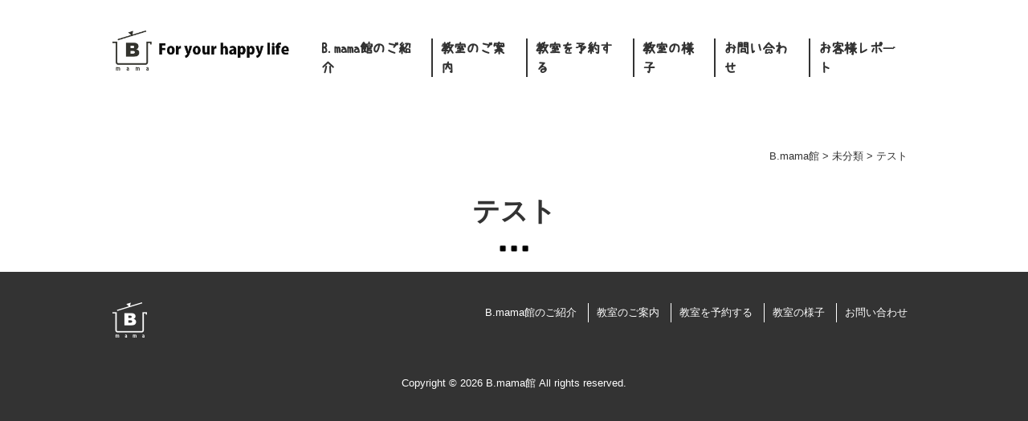

--- FILE ---
content_type: text/html; charset=UTF-8
request_url: https://xn--l8jyc6ar4121bms9a8z0d.com/59
body_size: 7469
content:
<!DOCTYPE html>
<html lang="ja"
	prefix="og: https://ogp.me/ns#" >
<head>
	<meta property="og:title" content="テスト｜B.mama館" />
	<meta property="og:type" content="website" />
	<meta property="og:url" content="https://xn--l8jyc6ar4121bms9a8z0d.com/59" />
		<meta property="og:image" content="<br />
<b>Notice</b>:  Use of undefined constant ” - assumed '”' in <b>/home/berrysmama/xn--l8jyc6ar4121bms9a8z0d.com/public_html/wp-content/themes/bmama/header.php</b> on line <b>9</b><br />
https://xn--l8jyc6ar4121bms9a8z0d.com/wp-content/uploads/2018/04/6174650496_IMG_1964.png" />
		<meta property="og:site_name" content="B.mama館" />
	<meta property="og:description" content=""/>
	<meta property="fb:admins" content="100001401935235" />
<meta charset="UTF-8" />
<meta name="viewport" content="width=device-width, initial-scale=1, user-scalable=0">



<script src="https://ajax.googleapis.com/ajax/libs/jquery/1.11.1/jquery.min.js"></script>
<script type="text/javascript">
//全て読み込んでから表示
$(document).ready(function(){
  window.onload=function(){
    $("#wrapper").show();
	}
});
</script>
<link rel="stylesheet" type="text/css" media="all" href="https://xn--l8jyc6ar4121bms9a8z0d.com/wp-content/themes/bmama/style.css" />
<link rel="stylesheet" type="text/css" media="all" href="https://xn--l8jyc6ar4121bms9a8z0d.com/wp-content/themes/bmama/slick.css" />
<link rel="stylesheet" type="text/css" media="all" href="https://xn--l8jyc6ar4121bms9a8z0d.com/wp-content/themes/bmama/slick-theme.css" />
<!--<link rel="stylesheet" type="text/css" media="all" href="https://xn--l8jyc6ar4121bms9a8z0d.com/wp-content/themes/bmama/font/fontawesome-all.css" />-->
<!--<link href="https://use.fontawesome.com/releases/v5.0.6/css/all.css" rel="stylesheet">-->
<link rel="stylesheet" href="https://use.fontawesome.com/releases/v5.2.0/css/all.css" integrity="sha384-hWVjflwFxL6sNzntih27bfxkr27PmbbK/iSvJ+a4+0owXq79v+lsFkW54bOGbiDQ" crossorigin="anonymous">
<!--<script defer src="https://use.fontawesome.com/releases/v5.2.0/js/all.js" integrity="sha384-4oV5EgaV02iISL2ban6c/RmotsABqE4yZxZLcYMAdG7FAPsyHYAPpywE9PJo+Khy" crossorigin="anonymous"></script>-->
<link rel="shortcut icon" href="https://xn--l8jyc6ar4121bms9a8z0d.com/wp-content/themes/bmama/favicon.ico">
<script type="text/javascript" src="https://xn--l8jyc6ar4121bms9a8z0d.com/wp-content/themes/bmama/js/common.js"></script>
<script type="text/javascript" src="https://xn--l8jyc6ar4121bms9a8z0d.com/wp-content/themes/bmama/js/slick.min.js"></script>

		<!-- All in One SEO 4.1.5.3 -->
		<title>テスト | B.mama館</title>
		<meta name="robots" content="noindex, nofollow, max-image-preview:large" />
		<link rel="canonical" href="https://xn--l8jyc6ar4121bms9a8z0d.com/59" />
		<meta property="og:locale" content="ja_JP" />
		<meta property="og:site_name" content="B.mama館 | B.mama館は家電を使ったお料理で女性を幸せにすることをコンセプトにした キッチン家電と雑貨のお店です。" />
		<meta property="og:type" content="article" />
		<meta property="og:title" content="テスト | B.mama館" />
		<meta property="og:url" content="https://xn--l8jyc6ar4121bms9a8z0d.com/59" />
		<meta property="article:published_time" content="2018-05-16T07:24:06+00:00" />
		<meta property="article:modified_time" content="2018-05-16T07:24:06+00:00" />
		<meta name="twitter:card" content="summary" />
		<meta name="twitter:domain" content="xn--l8jyc6ar4121bms9a8z0d.com" />
		<meta name="twitter:title" content="テスト | B.mama館" />
		<script type="application/ld+json" class="aioseo-schema">
			{"@context":"https:\/\/schema.org","@graph":[{"@type":"WebSite","@id":"https:\/\/xn--l8jyc6ar4121bms9a8z0d.com\/#website","url":"https:\/\/xn--l8jyc6ar4121bms9a8z0d.com\/","name":"B.mama\u9928","description":"B.mama\u9928\u306f\u5bb6\u96fb\u3092\u4f7f\u3063\u305f\u304a\u6599\u7406\u3067\u5973\u6027\u3092\u5e78\u305b\u306b\u3059\u308b\u3053\u3068\u3092\u30b3\u30f3\u30bb\u30d7\u30c8\u306b\u3057\u305f \u30ad\u30c3\u30c1\u30f3\u5bb6\u96fb\u3068\u96d1\u8ca8\u306e\u304a\u5e97\u3067\u3059\u3002","inLanguage":"ja","publisher":{"@id":"https:\/\/xn--l8jyc6ar4121bms9a8z0d.com\/#organization"}},{"@type":"Organization","@id":"https:\/\/xn--l8jyc6ar4121bms9a8z0d.com\/#organization","name":"B.mama\u9928","url":"https:\/\/xn--l8jyc6ar4121bms9a8z0d.com\/"},{"@type":"BreadcrumbList","@id":"https:\/\/xn--l8jyc6ar4121bms9a8z0d.com\/59#breadcrumblist","itemListElement":[{"@type":"ListItem","@id":"https:\/\/xn--l8jyc6ar4121bms9a8z0d.com\/#listItem","position":1,"item":{"@type":"WebPage","@id":"https:\/\/xn--l8jyc6ar4121bms9a8z0d.com\/","name":"\u30db\u30fc\u30e0","description":"B.mama\u9928\u306f\u5bb6\u96fb\u3092\u4f7f\u3063\u305f\u304a\u6599\u7406\u3067\u5973\u6027\u3092\u5e78\u305b\u306b\u3059\u308b\u3053\u3068\u3092\u30b3\u30f3\u30bb\u30d7\u30c8\u306b\u3057\u305f \u30ad\u30c3\u30c1\u30f3\u5bb6\u96fb\u3068\u96d1\u8ca8\u306e\u304a\u5e97\u3067\u3059\u3002","url":"https:\/\/xn--l8jyc6ar4121bms9a8z0d.com\/"}}]},{"@type":"Person","@id":"https:\/\/xn--l8jyc6ar4121bms9a8z0d.com\/author\/b-mama#author","url":"https:\/\/xn--l8jyc6ar4121bms9a8z0d.com\/author\/b-mama","name":"b.mama","image":{"@type":"ImageObject","@id":"https:\/\/xn--l8jyc6ar4121bms9a8z0d.com\/59#authorImage","url":"https:\/\/secure.gravatar.com\/avatar\/adb0b6e53e48e97df732464d7765f3fa?s=96&d=mm&r=g","width":96,"height":96,"caption":"b.mama"}},{"@type":"WebPage","@id":"https:\/\/xn--l8jyc6ar4121bms9a8z0d.com\/59#webpage","url":"https:\/\/xn--l8jyc6ar4121bms9a8z0d.com\/59","name":"\u30c6\u30b9\u30c8 | B.mama\u9928","inLanguage":"ja","isPartOf":{"@id":"https:\/\/xn--l8jyc6ar4121bms9a8z0d.com\/#website"},"breadcrumb":{"@id":"https:\/\/xn--l8jyc6ar4121bms9a8z0d.com\/59#breadcrumblist"},"author":"https:\/\/xn--l8jyc6ar4121bms9a8z0d.com\/author\/b-mama#author","creator":"https:\/\/xn--l8jyc6ar4121bms9a8z0d.com\/author\/b-mama#author","image":{"@type":"ImageObject","@id":"https:\/\/xn--l8jyc6ar4121bms9a8z0d.com\/#mainImage","url":"https:\/\/xn--l8jyc6ar4121bms9a8z0d.com\/wp-content\/uploads\/2018\/04\/6174650496_IMG_1964.png","width":1000,"height":667},"primaryImageOfPage":{"@id":"https:\/\/xn--l8jyc6ar4121bms9a8z0d.com\/59#mainImage"},"datePublished":"2018-05-16T16:24:06+09:00","dateModified":"2018-05-16T16:24:06+09:00"},{"@type":"Article","@id":"https:\/\/xn--l8jyc6ar4121bms9a8z0d.com\/59#article","name":"\u30c6\u30b9\u30c8 | B.mama\u9928","inLanguage":"ja","headline":"\u30c6\u30b9\u30c8","author":{"@id":"https:\/\/xn--l8jyc6ar4121bms9a8z0d.com\/author\/b-mama#author"},"publisher":{"@id":"https:\/\/xn--l8jyc6ar4121bms9a8z0d.com\/#organization"},"datePublished":"2018-05-16T16:24:06+09:00","dateModified":"2018-05-16T16:24:06+09:00","articleSection":"\u672a\u5206\u985e","mainEntityOfPage":{"@id":"https:\/\/xn--l8jyc6ar4121bms9a8z0d.com\/59#webpage"},"isPartOf":{"@id":"https:\/\/xn--l8jyc6ar4121bms9a8z0d.com\/59#webpage"},"image":{"@type":"ImageObject","@id":"https:\/\/xn--l8jyc6ar4121bms9a8z0d.com\/#articleImage","url":"https:\/\/xn--l8jyc6ar4121bms9a8z0d.com\/wp-content\/uploads\/2018\/04\/6174650496_IMG_1964.png","width":1000,"height":667}}]}
		</script>
		<!-- All in One SEO -->

<link rel='dns-prefetch' href='//ajax.googleapis.com' />
<link rel='dns-prefetch' href='//s.w.org' />
<script type="text/javascript">
window._wpemojiSettings = {"baseUrl":"https:\/\/s.w.org\/images\/core\/emoji\/14.0.0\/72x72\/","ext":".png","svgUrl":"https:\/\/s.w.org\/images\/core\/emoji\/14.0.0\/svg\/","svgExt":".svg","source":{"concatemoji":"https:\/\/xn--l8jyc6ar4121bms9a8z0d.com\/wp-includes\/js\/wp-emoji-release.min.js?ver=6.0.11"}};
/*! This file is auto-generated */
!function(e,a,t){var n,r,o,i=a.createElement("canvas"),p=i.getContext&&i.getContext("2d");function s(e,t){var a=String.fromCharCode,e=(p.clearRect(0,0,i.width,i.height),p.fillText(a.apply(this,e),0,0),i.toDataURL());return p.clearRect(0,0,i.width,i.height),p.fillText(a.apply(this,t),0,0),e===i.toDataURL()}function c(e){var t=a.createElement("script");t.src=e,t.defer=t.type="text/javascript",a.getElementsByTagName("head")[0].appendChild(t)}for(o=Array("flag","emoji"),t.supports={everything:!0,everythingExceptFlag:!0},r=0;r<o.length;r++)t.supports[o[r]]=function(e){if(!p||!p.fillText)return!1;switch(p.textBaseline="top",p.font="600 32px Arial",e){case"flag":return s([127987,65039,8205,9895,65039],[127987,65039,8203,9895,65039])?!1:!s([55356,56826,55356,56819],[55356,56826,8203,55356,56819])&&!s([55356,57332,56128,56423,56128,56418,56128,56421,56128,56430,56128,56423,56128,56447],[55356,57332,8203,56128,56423,8203,56128,56418,8203,56128,56421,8203,56128,56430,8203,56128,56423,8203,56128,56447]);case"emoji":return!s([129777,127995,8205,129778,127999],[129777,127995,8203,129778,127999])}return!1}(o[r]),t.supports.everything=t.supports.everything&&t.supports[o[r]],"flag"!==o[r]&&(t.supports.everythingExceptFlag=t.supports.everythingExceptFlag&&t.supports[o[r]]);t.supports.everythingExceptFlag=t.supports.everythingExceptFlag&&!t.supports.flag,t.DOMReady=!1,t.readyCallback=function(){t.DOMReady=!0},t.supports.everything||(n=function(){t.readyCallback()},a.addEventListener?(a.addEventListener("DOMContentLoaded",n,!1),e.addEventListener("load",n,!1)):(e.attachEvent("onload",n),a.attachEvent("onreadystatechange",function(){"complete"===a.readyState&&t.readyCallback()})),(e=t.source||{}).concatemoji?c(e.concatemoji):e.wpemoji&&e.twemoji&&(c(e.twemoji),c(e.wpemoji)))}(window,document,window._wpemojiSettings);
</script>
<style type="text/css">
img.wp-smiley,
img.emoji {
	display: inline !important;
	border: none !important;
	box-shadow: none !important;
	height: 1em !important;
	width: 1em !important;
	margin: 0 0.07em !important;
	vertical-align: -0.1em !important;
	background: none !important;
	padding: 0 !important;
}
</style>
	<link rel='stylesheet' id='jquery-ui-css-css'  href='//ajax.googleapis.com/ajax/libs/jqueryui/1.11.4/themes/smoothness/jquery-ui.css?ver=6.0.11' type='text/css' media='all' />
<link rel='stylesheet' id='wp-block-library-css'  href='https://xn--l8jyc6ar4121bms9a8z0d.com/wp-includes/css/dist/block-library/style.min.css?ver=6.0.11' type='text/css' media='all' />
<style id='global-styles-inline-css' type='text/css'>
body{--wp--preset--color--black: #000000;--wp--preset--color--cyan-bluish-gray: #abb8c3;--wp--preset--color--white: #ffffff;--wp--preset--color--pale-pink: #f78da7;--wp--preset--color--vivid-red: #cf2e2e;--wp--preset--color--luminous-vivid-orange: #ff6900;--wp--preset--color--luminous-vivid-amber: #fcb900;--wp--preset--color--light-green-cyan: #7bdcb5;--wp--preset--color--vivid-green-cyan: #00d084;--wp--preset--color--pale-cyan-blue: #8ed1fc;--wp--preset--color--vivid-cyan-blue: #0693e3;--wp--preset--color--vivid-purple: #9b51e0;--wp--preset--gradient--vivid-cyan-blue-to-vivid-purple: linear-gradient(135deg,rgba(6,147,227,1) 0%,rgb(155,81,224) 100%);--wp--preset--gradient--light-green-cyan-to-vivid-green-cyan: linear-gradient(135deg,rgb(122,220,180) 0%,rgb(0,208,130) 100%);--wp--preset--gradient--luminous-vivid-amber-to-luminous-vivid-orange: linear-gradient(135deg,rgba(252,185,0,1) 0%,rgba(255,105,0,1) 100%);--wp--preset--gradient--luminous-vivid-orange-to-vivid-red: linear-gradient(135deg,rgba(255,105,0,1) 0%,rgb(207,46,46) 100%);--wp--preset--gradient--very-light-gray-to-cyan-bluish-gray: linear-gradient(135deg,rgb(238,238,238) 0%,rgb(169,184,195) 100%);--wp--preset--gradient--cool-to-warm-spectrum: linear-gradient(135deg,rgb(74,234,220) 0%,rgb(151,120,209) 20%,rgb(207,42,186) 40%,rgb(238,44,130) 60%,rgb(251,105,98) 80%,rgb(254,248,76) 100%);--wp--preset--gradient--blush-light-purple: linear-gradient(135deg,rgb(255,206,236) 0%,rgb(152,150,240) 100%);--wp--preset--gradient--blush-bordeaux: linear-gradient(135deg,rgb(254,205,165) 0%,rgb(254,45,45) 50%,rgb(107,0,62) 100%);--wp--preset--gradient--luminous-dusk: linear-gradient(135deg,rgb(255,203,112) 0%,rgb(199,81,192) 50%,rgb(65,88,208) 100%);--wp--preset--gradient--pale-ocean: linear-gradient(135deg,rgb(255,245,203) 0%,rgb(182,227,212) 50%,rgb(51,167,181) 100%);--wp--preset--gradient--electric-grass: linear-gradient(135deg,rgb(202,248,128) 0%,rgb(113,206,126) 100%);--wp--preset--gradient--midnight: linear-gradient(135deg,rgb(2,3,129) 0%,rgb(40,116,252) 100%);--wp--preset--duotone--dark-grayscale: url('#wp-duotone-dark-grayscale');--wp--preset--duotone--grayscale: url('#wp-duotone-grayscale');--wp--preset--duotone--purple-yellow: url('#wp-duotone-purple-yellow');--wp--preset--duotone--blue-red: url('#wp-duotone-blue-red');--wp--preset--duotone--midnight: url('#wp-duotone-midnight');--wp--preset--duotone--magenta-yellow: url('#wp-duotone-magenta-yellow');--wp--preset--duotone--purple-green: url('#wp-duotone-purple-green');--wp--preset--duotone--blue-orange: url('#wp-duotone-blue-orange');--wp--preset--font-size--small: 13px;--wp--preset--font-size--medium: 20px;--wp--preset--font-size--large: 36px;--wp--preset--font-size--x-large: 42px;}.has-black-color{color: var(--wp--preset--color--black) !important;}.has-cyan-bluish-gray-color{color: var(--wp--preset--color--cyan-bluish-gray) !important;}.has-white-color{color: var(--wp--preset--color--white) !important;}.has-pale-pink-color{color: var(--wp--preset--color--pale-pink) !important;}.has-vivid-red-color{color: var(--wp--preset--color--vivid-red) !important;}.has-luminous-vivid-orange-color{color: var(--wp--preset--color--luminous-vivid-orange) !important;}.has-luminous-vivid-amber-color{color: var(--wp--preset--color--luminous-vivid-amber) !important;}.has-light-green-cyan-color{color: var(--wp--preset--color--light-green-cyan) !important;}.has-vivid-green-cyan-color{color: var(--wp--preset--color--vivid-green-cyan) !important;}.has-pale-cyan-blue-color{color: var(--wp--preset--color--pale-cyan-blue) !important;}.has-vivid-cyan-blue-color{color: var(--wp--preset--color--vivid-cyan-blue) !important;}.has-vivid-purple-color{color: var(--wp--preset--color--vivid-purple) !important;}.has-black-background-color{background-color: var(--wp--preset--color--black) !important;}.has-cyan-bluish-gray-background-color{background-color: var(--wp--preset--color--cyan-bluish-gray) !important;}.has-white-background-color{background-color: var(--wp--preset--color--white) !important;}.has-pale-pink-background-color{background-color: var(--wp--preset--color--pale-pink) !important;}.has-vivid-red-background-color{background-color: var(--wp--preset--color--vivid-red) !important;}.has-luminous-vivid-orange-background-color{background-color: var(--wp--preset--color--luminous-vivid-orange) !important;}.has-luminous-vivid-amber-background-color{background-color: var(--wp--preset--color--luminous-vivid-amber) !important;}.has-light-green-cyan-background-color{background-color: var(--wp--preset--color--light-green-cyan) !important;}.has-vivid-green-cyan-background-color{background-color: var(--wp--preset--color--vivid-green-cyan) !important;}.has-pale-cyan-blue-background-color{background-color: var(--wp--preset--color--pale-cyan-blue) !important;}.has-vivid-cyan-blue-background-color{background-color: var(--wp--preset--color--vivid-cyan-blue) !important;}.has-vivid-purple-background-color{background-color: var(--wp--preset--color--vivid-purple) !important;}.has-black-border-color{border-color: var(--wp--preset--color--black) !important;}.has-cyan-bluish-gray-border-color{border-color: var(--wp--preset--color--cyan-bluish-gray) !important;}.has-white-border-color{border-color: var(--wp--preset--color--white) !important;}.has-pale-pink-border-color{border-color: var(--wp--preset--color--pale-pink) !important;}.has-vivid-red-border-color{border-color: var(--wp--preset--color--vivid-red) !important;}.has-luminous-vivid-orange-border-color{border-color: var(--wp--preset--color--luminous-vivid-orange) !important;}.has-luminous-vivid-amber-border-color{border-color: var(--wp--preset--color--luminous-vivid-amber) !important;}.has-light-green-cyan-border-color{border-color: var(--wp--preset--color--light-green-cyan) !important;}.has-vivid-green-cyan-border-color{border-color: var(--wp--preset--color--vivid-green-cyan) !important;}.has-pale-cyan-blue-border-color{border-color: var(--wp--preset--color--pale-cyan-blue) !important;}.has-vivid-cyan-blue-border-color{border-color: var(--wp--preset--color--vivid-cyan-blue) !important;}.has-vivid-purple-border-color{border-color: var(--wp--preset--color--vivid-purple) !important;}.has-vivid-cyan-blue-to-vivid-purple-gradient-background{background: var(--wp--preset--gradient--vivid-cyan-blue-to-vivid-purple) !important;}.has-light-green-cyan-to-vivid-green-cyan-gradient-background{background: var(--wp--preset--gradient--light-green-cyan-to-vivid-green-cyan) !important;}.has-luminous-vivid-amber-to-luminous-vivid-orange-gradient-background{background: var(--wp--preset--gradient--luminous-vivid-amber-to-luminous-vivid-orange) !important;}.has-luminous-vivid-orange-to-vivid-red-gradient-background{background: var(--wp--preset--gradient--luminous-vivid-orange-to-vivid-red) !important;}.has-very-light-gray-to-cyan-bluish-gray-gradient-background{background: var(--wp--preset--gradient--very-light-gray-to-cyan-bluish-gray) !important;}.has-cool-to-warm-spectrum-gradient-background{background: var(--wp--preset--gradient--cool-to-warm-spectrum) !important;}.has-blush-light-purple-gradient-background{background: var(--wp--preset--gradient--blush-light-purple) !important;}.has-blush-bordeaux-gradient-background{background: var(--wp--preset--gradient--blush-bordeaux) !important;}.has-luminous-dusk-gradient-background{background: var(--wp--preset--gradient--luminous-dusk) !important;}.has-pale-ocean-gradient-background{background: var(--wp--preset--gradient--pale-ocean) !important;}.has-electric-grass-gradient-background{background: var(--wp--preset--gradient--electric-grass) !important;}.has-midnight-gradient-background{background: var(--wp--preset--gradient--midnight) !important;}.has-small-font-size{font-size: var(--wp--preset--font-size--small) !important;}.has-medium-font-size{font-size: var(--wp--preset--font-size--medium) !important;}.has-large-font-size{font-size: var(--wp--preset--font-size--large) !important;}.has-x-large-font-size{font-size: var(--wp--preset--font-size--x-large) !important;}
</style>
<link rel='stylesheet' id='contact-form-7-css'  href='https://xn--l8jyc6ar4121bms9a8z0d.com/wp-content/plugins/contact-form-7/includes/css/styles.css?ver=5.5.3' type='text/css' media='all' />
<link rel='stylesheet' id='responsive-lightbox-prettyphoto-css'  href='https://xn--l8jyc6ar4121bms9a8z0d.com/wp-content/plugins/responsive-lightbox/assets/prettyphoto/css/prettyPhoto.min.css?ver=2.0.4' type='text/css' media='all' />
<link rel='stylesheet' id='wp-pagenavi-css'  href='https://xn--l8jyc6ar4121bms9a8z0d.com/wp-content/plugins/wp-pagenavi/pagenavi-css.css?ver=2.70' type='text/css' media='all' />
<link rel='stylesheet' id='jquery-ui-smoothness-css'  href='https://xn--l8jyc6ar4121bms9a8z0d.com/wp-content/plugins/contact-form-7/includes/js/jquery-ui/themes/smoothness/jquery-ui.min.css?ver=1.12.1' type='text/css' media='screen' />
<script>if (document.location.protocol != "https:") {document.location = document.URL.replace(/^http:/i, "https:");}</script><script type='text/javascript' src='https://xn--l8jyc6ar4121bms9a8z0d.com/wp-includes/js/jquery/jquery.min.js?ver=3.6.0' id='jquery-core-js'></script>
<script type='text/javascript' src='https://xn--l8jyc6ar4121bms9a8z0d.com/wp-includes/js/jquery/jquery-migrate.min.js?ver=3.3.2' id='jquery-migrate-js'></script>
<script type='text/javascript' src='//ajax.googleapis.com/ajax/libs/jqueryui/1/i18n/jquery.ui.datepicker-ja.min.js?ver=6.0.11' id='jquery-ui-js-ja-js'></script>
<script type='text/javascript' src='https://xn--l8jyc6ar4121bms9a8z0d.com/wp-content/plugins/responsive-lightbox/assets/prettyphoto/js/jquery.prettyPhoto.min.js?ver=2.0.4' id='responsive-lightbox-prettyphoto-js'></script>
<script type='text/javascript' src='https://xn--l8jyc6ar4121bms9a8z0d.com/wp-content/plugins/responsive-lightbox/assets/infinitescroll/infinite-scroll.pkgd.min.js?ver=6.0.11' id='responsive-lightbox-infinite-scroll-js'></script>
<script type='text/javascript' id='responsive-lightbox-js-extra'>
/* <![CDATA[ */
var rlArgs = {"script":"prettyphoto","selector":"lightbox","customEvents":"","activeGalleries":"1","animationSpeed":"normal","slideshow":"0","slideshowDelay":"5000","slideshowAutoplay":"0","opacity":"0.75","showTitle":"1","allowResize":"1","allowExpand":"1","width":"1080","height":"720","separator":"\/","theme":"pp_default","horizontalPadding":"20","hideFlash":"0","wmode":"opaque","videoAutoplay":"0","modal":"0","deeplinking":"0","overlayGallery":"1","keyboardShortcuts":"1","social":"0","woocommerce_gallery":"0","ajaxurl":"https:\/\/xn--l8jyc6ar4121bms9a8z0d.com\/wp-admin\/admin-ajax.php","nonce":"aa134f4d40"};
/* ]]> */
</script>
<script type='text/javascript' src='https://xn--l8jyc6ar4121bms9a8z0d.com/wp-content/plugins/responsive-lightbox/js/front.js?ver=2.0.4' id='responsive-lightbox-js'></script>
<link rel="https://api.w.org/" href="https://xn--l8jyc6ar4121bms9a8z0d.com/wp-json/" /><link rel="alternate" type="application/json" href="https://xn--l8jyc6ar4121bms9a8z0d.com/wp-json/wp/v2/posts/59" /><link rel='shortlink' href='https://xn--l8jyc6ar4121bms9a8z0d.com/?p=59' />
<link rel="alternate" type="application/json+oembed" href="https://xn--l8jyc6ar4121bms9a8z0d.com/wp-json/oembed/1.0/embed?url=https%3A%2F%2Fxn--l8jyc6ar4121bms9a8z0d.com%2F59" />
<link rel="alternate" type="text/xml+oembed" href="https://xn--l8jyc6ar4121bms9a8z0d.com/wp-json/oembed/1.0/embed?url=https%3A%2F%2Fxn--l8jyc6ar4121bms9a8z0d.com%2F59&#038;format=xml" />
<script type="text/javascript">
	window._wp_rp_static_base_url = 'https://wprp.zemanta.com/static/';
	window._wp_rp_wp_ajax_url = "https://xn--l8jyc6ar4121bms9a8z0d.com/wp-admin/admin-ajax.php";
	window._wp_rp_plugin_version = '3.6.4';
	window._wp_rp_post_id = '59';
	window._wp_rp_num_rel_posts = '6';
	window._wp_rp_thumbnails = true;
	window._wp_rp_post_title = '%E3%83%86%E3%82%B9%E3%83%88';
	window._wp_rp_post_tags = ['%E6%9C%AA%E5%88%86%E9%A1%9E'];
	window._wp_rp_promoted_content = true;
</script>
<link rel="stylesheet" href="https://xn--l8jyc6ar4121bms9a8z0d.com/wp-content/plugins/wordpress-23-related-posts-plugin/static/themes/vertical-m.css?version=3.6.4" />
</head>

<body data-rsssl=1 class="post-template-default single single-post postid-59 single-format-standard">
<div id='JumpPageHead'></div>
<div class="header_fix">
	<header class="clearfix">
		<h1><a href="https://xn--l8jyc6ar4121bms9a8z0d.com/" title="B.mama館" rel="home"><img src="https://xn--l8jyc6ar4121bms9a8z0d.com/wp-content/themes/bmama/images/logo_normal.png" alt="B.mama館"></a></h1>
		<a href="#" class="menu-open-btn for_sp"><i class="fas fa-bars fa-2x"></i></a>		
		<div id="js__nav" class="menu for_pc">
			<div class="menu-header"><ul id="menu-%e3%83%a1%e3%82%a4%e3%83%b3%e3%83%a1%e3%83%8b%e3%83%a5%e3%83%bc" class="menu"><li id="menu-item-14" class="menu-item menu-item-type-post_type menu-item-object-page menu-item-14"><a href="https://xn--l8jyc6ar4121bms9a8z0d.com/info">B.mama館のご紹介</a></li>
<li id="menu-item-13" class="menu-item menu-item-type-post_type menu-item-object-page menu-item-13"><a href="https://xn--l8jyc6ar4121bms9a8z0d.com/course">教室のご案内</a></li>
<li id="menu-item-119" class="menu-item menu-item-type-post_type menu-item-object-page menu-item-119"><a href="https://xn--l8jyc6ar4121bms9a8z0d.com/calendar">教室を予約する</a></li>
<li id="menu-item-79" class="menu-item menu-item-type-custom menu-item-object-custom menu-item-79"><a href="https://xn--l8jyc6ar4121bms9a8z0d.com/gallery">教室の様子</a></li>
<li id="menu-item-15" class="menu-item menu-item-type-post_type menu-item-object-page menu-item-15"><a href="https://xn--l8jyc6ar4121bms9a8z0d.com/contact">お問い合わせ</a></li>
<li id="menu-item-917" class="menu-item menu-item-type-post_type menu-item-object-page menu-item-917"><a href="https://xn--l8jyc6ar4121bms9a8z0d.com/%e3%81%8a%e5%ae%a2%e6%a7%98%e3%81%ae%e5%a3%b0/%e3%81%8a%e5%ae%a2%e6%a7%98%e3%83%ac%e3%83%9d%e3%83%bc%e3%83%88">お客様レポート</a></li>
</ul></div>		</div><!-- #head_menu -->
	</header>
</div>
<div id="wrapper" class="hfeed">
	<div id="pankuzu">
		<!-- Breadcrumb NavXT 7.0.2 -->
<span property="itemListElement" typeof="ListItem"><a property="item" typeof="WebPage" title="Go to B.mama館." href="https://xn--l8jyc6ar4121bms9a8z0d.com" class="home" ><span property="name">B.mama館</span></a><meta property="position" content="1"></span> &gt; <span property="itemListElement" typeof="ListItem"><a property="item" typeof="WebPage" title="Go to the 未分類 カテゴリー archives." href="https://xn--l8jyc6ar4121bms9a8z0d.com/archives/%post_id%/%e6%9c%aa%e5%88%86%e9%a1%9e" class="taxonomy category" ><span property="name">未分類</span></a><meta property="position" content="2"></span> &gt; <span property="itemListElement" typeof="ListItem"><span property="name" class="post post-post current-item">テスト</span><meta property="url" content="https://xn--l8jyc6ar4121bms9a8z0d.com/59"><meta property="position" content="3"></span>	</div><!-- #pankuzu -->
	<div id="main">	<div id="content" role="main">
		<h2 class="entry-title">テスト</h2>
		<div id="content" role="main">
			  		</div><!-- #content -->
	</div>
<div id="sidebox" role="complementary">
</div>


	</div><!-- #main -->
	<div class="pagetop" style="display: block;">
		<a href="#JumpPageHead">ページ<br />トップヘ</a>
	</div>
	<!--</div>-->
	<footer>
		<div id="footer_menu" class="clearfix">
			<div class="footer_rogo"><img src="https://xn--l8jyc6ar4121bms9a8z0d.com/wp-content/themes/bmama/images/logo_foot.png" alt="B.mama館"></div>
						<ul>
				<li><a href="https://xn--l8jyc6ar4121bms9a8z0d.com/info">B.mama館のご紹介</a></li>
				<li><a href="https://xn--l8jyc6ar4121bms9a8z0d.com/course">教室のご案内</a></li>
				<li><a href="https://xn--l8jyc6ar4121bms9a8z0d.com/calendar">教室を予約する</a></li>
				<li><a href="https://xn--l8jyc6ar4121bms9a8z0d.com/gallery">教室の様子</a></li>
				<li><a href="https://xn--l8jyc6ar4121bms9a8z0d.com/contact">お問い合わせ</a></li>
			</ul>
		</div><!-- #footer_menu -->
		<div class="copy">
			Copyright &copy; 2026 B.mama館 All rights reserved.
		</div>
	</footer>
	</div><!-- #wrapper -->

	<div id="modal-menu" class="for_sp">
		<a href="#" class="menu-close-btn fa-2x"><i class="fas fa-times"></i></a>
		<ul>
			<li><a href="https://xn--l8jyc6ar4121bms9a8z0d.com/info">B.mama館のご紹介<i class="fas fa-angle-right fa-lg"></i></a></li>
			<li><a href="https://xn--l8jyc6ar4121bms9a8z0d.com/course">教室のご案内<i class="fas fa-angle-right fa-lg"></i></a></li>
			<li><a href="https://xn--l8jyc6ar4121bms9a8z0d.com/calendar">教室を予約する<i class="fas fa-angle-right fa-lg"></i></a></li>
			<li><a href="https://xn--l8jyc6ar4121bms9a8z0d.com/gallery">教室の様子<i class="fas fa-angle-right fa-lg"></i></a></li>
			<li><a href="https://ameblo.jp/berrys-yaidu/">ノート<i class="fas fa-angle-right fa-lg"></i></a></li>
			<li><a href="https://xn--l8jyc6ar4121bms9a8z0d.com/contact">お問い合わせ<i class="fas fa-angle-right fa-lg"></i></a></li>
		</ul>
	</div>
<script type='text/javascript' src='https://xn--l8jyc6ar4121bms9a8z0d.com/wp-includes/js/jquery/ui/core.min.js?ver=1.13.1' id='jquery-ui-core-js'></script>
<script type='text/javascript' src='https://xn--l8jyc6ar4121bms9a8z0d.com/wp-includes/js/jquery/ui/datepicker.min.js?ver=1.13.1' id='jquery-ui-datepicker-js'></script>
<script type='text/javascript' id='jquery-ui-datepicker-js-after'>
jQuery(function(jQuery){jQuery.datepicker.setDefaults({"closeText":"\u9589\u3058\u308b","currentText":"\u4eca\u65e5","monthNames":["1\u6708","2\u6708","3\u6708","4\u6708","5\u6708","6\u6708","7\u6708","8\u6708","9\u6708","10\u6708","11\u6708","12\u6708"],"monthNamesShort":["1\u6708","2\u6708","3\u6708","4\u6708","5\u6708","6\u6708","7\u6708","8\u6708","9\u6708","10\u6708","11\u6708","12\u6708"],"nextText":"\u6b21","prevText":"\u524d","dayNames":["\u65e5\u66dc\u65e5","\u6708\u66dc\u65e5","\u706b\u66dc\u65e5","\u6c34\u66dc\u65e5","\u6728\u66dc\u65e5","\u91d1\u66dc\u65e5","\u571f\u66dc\u65e5"],"dayNamesShort":["\u65e5","\u6708","\u706b","\u6c34","\u6728","\u91d1","\u571f"],"dayNamesMin":["\u65e5","\u6708","\u706b","\u6c34","\u6728","\u91d1","\u571f"],"dateFormat":"mm\/dd\/yy","firstDay":1,"isRTL":false});});
</script>
<script type='text/javascript' src='https://xn--l8jyc6ar4121bms9a8z0d.com/wp-includes/js/dist/vendor/regenerator-runtime.min.js?ver=0.13.9' id='regenerator-runtime-js'></script>
<script type='text/javascript' src='https://xn--l8jyc6ar4121bms9a8z0d.com/wp-includes/js/dist/vendor/wp-polyfill.min.js?ver=3.15.0' id='wp-polyfill-js'></script>
<script type='text/javascript' id='contact-form-7-js-extra'>
/* <![CDATA[ */
var wpcf7 = {"api":{"root":"https:\/\/xn--l8jyc6ar4121bms9a8z0d.com\/wp-json\/","namespace":"contact-form-7\/v1"}};
/* ]]> */
</script>
<script type='text/javascript' src='https://xn--l8jyc6ar4121bms9a8z0d.com/wp-content/plugins/contact-form-7/includes/js/index.js?ver=5.5.3' id='contact-form-7-js'></script>
<script type='text/javascript' src='https://xn--l8jyc6ar4121bms9a8z0d.com/wp-content/plugins/contact-form-7/includes/js/html5-fallback.js?ver=5.5.3' id='contact-form-7-html5-fallback-js'></script>

</body>
</html>


--- FILE ---
content_type: text/css
request_url: https://xn--l8jyc6ar4121bms9a8z0d.com/wp-content/themes/bmama/style.css
body_size: 7033
content:
@charset "utf-8";
/*
Theme Name: B.mama館
Theme URI: 
Description: 
Author: hako
Version: 1.0
License: GNU General Public License
License URI: license.txt
*/

/************************************************
目次
************************************************ */

/*** 目次見出し ***
- Reset default browser CSS
- Global Elements
- CSS Library
- Layout
- header
- menu
- mainimage
- pankuz
- content
- sidebox
- pagetop
- footer
*/

/* ============================
   Reset CSS.
/* ============================ */
* {
	margin: 0;
	padding: 0;
}

/* ============================
   clearfix
/* ============================ */
.clearfix::after{
  content: "";
  display: block;
  clear: both;
}

/* ============================
   Global Elements
/* ============================ */

/* Main global 'theme' and typographic styles
--------------------------------------------- */
@font-face {
  font-family: 'あずきフォントLB';
  src: url(font/azukiLB.woff) format('woff'); /* for IE(>=9), Firefox(>=3.6), Safari(>=5.1), Chrome(>=6), Opera(>=11) */
}
 
@font-face {
  font-family: 'あずきフォントLB';
  src: url(font/azukiLB.eot); /* for IE */
}
body,
input,
textarea {
	color: #333333;
	line-height: 24px;
	font-size: 16px;
	font-family: "Hiragino Kaku Gothic ProN","メイリオ", sans-serif;
}
hr {
	background-color: #dcdcdc;
	border: 0;
	clear: both;
	height: 1px;
	margin-bottom: 22px;
}
.clearfix:after {
    content:" ";
    display:block;
    clear:both;
}

/* Text elements
--------------------------------------------- */
p{
	margin: 0 0 18px 0;
}
a{
	text-decoration: none;
	color: #333333;
    -webkit-transition: all 0.3s ease;
    -moz-transition: all 0.3s ease;
    -o-transition: all 0.3s ease;
    transition: all  0.3s ease;
	}
table{
	border-collapse: collapse;
	border-spacing: 0;
}
a img{
	border: none;
}

/* Images
----------------------------- */
img.size-auto,
img.size-full,
img.size-large,
img.size-medium,
.attachment img {
	max-width: 100%;
	height: auto;
}
.alignleft,
img.alignleft {
	display: inline;
	float: left;
	margin-right: 24px;
	margin-top: 4px;
}
.alignright,
img.alignright {
	display: inline;
	float: right;
	margin-left: 24px;
	margin-top: 4px;
}
.aligncenter,
img.aligncenter {
	clear: both;
	display: block;
	margin-left: auto;
	margin-right: auto;
}
img.alignleft,
img.alignright,
img.aligncenter {
	margin-bottom: 24px;
}

/* キャプション機能用
----------------------------- */
.wp-caption {
	background: #f1f1f1;
	line-height: 18px;
	margin-bottom: 20px;
	max-width: 632px !important;
	padding: 4px;
	text-align: center;
}
.wp-caption img {
	margin: 5px 5px 0;
}
.wp-caption p.wp-caption-text {
	color: #888;
	font-size: 12px;
	margin: 5px;
}

/* ギャラリー機能用
----------------------------- */
.gallery{
	margin: auto;
}
.gallery .gallery-item{
	float: left;
	/*margin-top: 10px;*/
	text-align: center;
}
.gallery img {
	/*border: 2px solid #cfcfcf;*/
}
.gallery .gallery-caption {
	margin-left: 0;
}
/* カラム毎のサイズ
----------------------------- */
.gallery-columns-1 .gallery-item {width: 25%;}
.gallery-columns-2 .gallery-item {width: 50%;}
.gallery-columns-3 .gallery-item {width: 33%;}
.gallery-columns-4 .gallery-item {width: 25%;}
.gallery-columns-5 .gallery-item {width: 20%;}
.gallery-columns-6 .gallery-item {width: 16%;}
.gallery-columns-7 .gallery-item {width: 14%;}
.gallery-columns-8 .gallery-item {width: 12%;}
.gallery-columns-9 .gallery-item {width: 11%;}

.entry-content dl.gallery-item {
	margin: 0;
}
.gallery-item a,
.gallery-caption {
	width: 97%;
}
.gallery-item a {
	display: block;
}
.gallery-caption a {
	display: inline;
}
.gallery-columns-1 .gallery-item a {
	max-width: 100%;
	width: auto;
}
.gallery .gallery-icon img {
	height: auto;
	max-width: 96%;
	/*padding: 5%;*/
}
.gallery-columns-1 .gallery-icon img {
	padding: 3%;
}

/* ============================
   header
/* ============================ */
header{
	max-width: 1000px;
	margin: 0 auto;
	padding: 3% 0;
	}
header h1{
	display: block;
	width: 25%;
	float: left;
	}
header h1 img{
	max-width: 220px;
	}

/* ============================
   menu
/* ============================ */
header #head_menu{
	text-align: right;
	width: 70%;
	float: right;
	}
header ul{
	list-style: none;
	display: flex;
	justify-content: flex-end;
	}
header ul li:first-child a{
	border-left: none;
	}
header ul li{
	font-family: 'あずきフォントLB';
	font-weight: bold;
	padding: 10px 0;
	}
header ul li a{
	display: block;
	padding: 0 10px;
	border-left: 2px solid #333;
	}
header ul li a:hover{
	background: #fff;
	}


/* ============================
   mainimage
/* ============================ */

.slider {
	margin: 0 0 50px;
}
.slider img {
	width: 100%;
	height: auto;
}
.single-item {
	max-width: 600px;
	margin: 0 auto 50px;
}
.slick-prev::before, .slick-next::before {
	font-size: 24px;
}
.lazy-item .slick-next,
.thumb-item-nav .slick-next,
.multiple-item .slick-next,
.center-item .slick-next {
	right: 20px;
	z-index: 99;
}
.lazy-item .slick-prev,
.thumb-item-nav .slick-prev,
.multiple-item .slick-prev,
.center-item .slick-prev {
	left: 15px;
	z-index: 100;
}
.single-item .slick-prev::before,
.single-item .slick-next::before {
	color: #666;
}
.slick-dots {
	bottom:-25px;
}
.multiple-item li {
	margin: 0 5px;
}
.thumb-item {
	max-width: 700px;
	margin: 0 auto 5px;
	padding: 0 5px;
}
.thumb-item-nav {
	max-width: 700px;
	margin: 0 auto;
}
.thumb-item-nav li{
	margin: 5px;
}
.lazy-item {
	width: 400px;
	margin: 0 auto 50px;
}
.lazy-item li {
	margin: 0 5px;
}

/* ============================
   pankuz
/* ============================ */

/* ============================
   content
/* ============================ */
table{
	width: 100%;
	}
table tr th,
table tr td{
	text-align: left;
	padding: 10px;
	}
table tr th{
	
	}
.home table tr td{
	border-bottom: 2px solid #333;
	}
/*トップページ
----------------------------- */
.home #content section{
	text-align: center;
	}
.home #content section ul{
	list-style: none;
	}
	
/* base
----------------------------- */
#content{
	margin: 0 auto;
	max-width: 1000px;
	}
.home #content{
	width: 100%;
	max-width: 100%;
	}
.page #content{
	margin-bottom: 8%;
	}

/* 見出し
----------------------------- */
h1,
h2,
h3,
h4,
h5,
h6 {
/*	font-family: 'あずきフォントLB';*/
	font-family: "Hiragino Kaku Gothic ProN","メイリオ", sans-serif;
	font-weight: bold;
	line-height: 100%;
	}
h2{
	font-size: 34px;
	margin-bottom: 2%;
	text-align: center;
	}
.page h2{
	margin-bottom: 2%;
	margin-top: 2%;
	}
h2:after{
	content: url("images/ct_back.png");
	display: block;
	text-align: center;
	margin-top: 0.5%;
	}
h3{
	border-left: 10px solid #333;
	padding: 15px;
	background: #efefef;
	margin-bottom: 3%;
	font-size: 140%;
	text-align: left;
	}
.entry-content{
	text-align: left;
	}
.pagetop {
    position: fixed;
    right: 0px;
    bottom: 130px;
    z-index: 9000;
}
.pagetop a {
    display: block;
    padding: 10px;
    background: #777;
    -webkit-border-top-left-radius: 10px;  
    -webkit-border-top-right-radius: 0px;  
    -webkit-border-bottom-right-radius: 0px;  
    -webkit-border-bottom-left-radius: 10px;
    color: #fff; 
    font-family: 'あずきフォントLB';
}
#pankuzu{
	max-width: 980px;
	margin: 3% auto;
	text-align: right;
	font-size: 80%;
	}
#content_404 .entry-content{
	max-width: 980px;
	margin: 0 auto 5%; auto;
	text-align: center;
	}

	
	}

/* トップページ
----------------------------- */
.home #content{
	max-width: 100%;
	}
#top_info{
	padding: 5% 0 3% 0;
	}
#top_info .top_info_inner{
	max-width: 1000px;
	margin: 0 auto;
	}
#top_course{
	/*background: #faf5ee;*/
	padding: 5% 0;
	}
#top_course .top_course_inner{
	max-width: 1000px;
	margin: 0 auto;
	}
.top_course_inner p{
	margin-bottom: 5%;
	}
#top_info p{
	margin-bottom: 0;
	}
#top_course ul{
	display: flex;
	flex-wrap: wrap;
	/*margin-bottom: 5%;*/
	}
#top_course ul li{
	width: 48%;
	background: #fff;
	box-shadow: 0 2px 5px rgba(0,0,0,0.26);
	text-align: left;
	border-radius: 0px;
	}
#top_course ul li img{
	width: 100%;
	height: auto;
	vertical-align: bottom;
	}
#top_course ul li:first-child,
#top_course ul li:nth-child(odd){
	margin-right: 4%;
	}
#top_course ul li:first-child,
#top_course ul li:nth-child(even){
	/*margin-bottom: 4%;*/
	}
#top_course ul li .left_block,
#top_course ul li .right_block{
	width: 50%;
	display: block;
	overflow: hidden;
	}
#top_course ul li .left_block{
	float: left;
	position: relative;
	}
#top_course ul li .right_block{
	float: right;
	}
#top_course ul li .right_block .inner_right_block{
	padding: 10%;
	}
#top_course ul li .right_block .inner_right_block h3{
	font-family: "Hiragino Kaku Gothic ProN","メイリオ", sans-serif;
	margin-bottom: 5%;
	font-size: 100%;
	background: none;
	border: none;
	padding: 0;
	}
.inner_right_block dl dt,
.inner_right_block dl dd{
	display: inline-block;
	font-size: 80%;
	}
.inner_right_block dl dt{
	margin-right: 3%;
	font-weight: bold;
	}
#top_course ul li .left_block .cat_shop,
#top_course ul li .left_block .date{
	display: inline-block;
	}
#top_course ul li .left_block .date{
	position: absolute;
	top: 5%;
	left: 5%;
	display: inline-block;
	padding: 6% 3% 4%;
	background: #333;
	z-index: 3;
	font-size: 120%;
	font-weight: bold;
	}
#top_course ul li .left_block .cat_shop{
	position: absolute;
	top: 13%;
	left: 30%;
	display: inline-block;
	padding: 3% 10%;
	background: #fff;
	transform: rotate(5deg);
	-moz-transform: rotate(5deg);
	-webkit-transform: rotate(5deg);
	z-index: 2;
	}
#top_course ul li .left_block .back_shop{
	position: absolute;
	top: 10%;
	left: 30%;
	display: inline-block;
	padding: 8% 20%;
	background: #e5dccd;
	transform: rotate(3deg);
	-moz-transform: rotate(3deg);
	-webkit-transform: rotate(3deg);
	z-index: 1;
	}
.date_small{
	font-size: 80%;
	display: block;
	text-align: center;
	font-weight: normal;
	}
#top_blog{
	padding: 5% 0;
	}
#top_blog ul{
	display: flex;
	justify-content: space-between;
	max-width: 1000px;
	margin: 0 auto;
	}
#top_blog ul li{
	width: 22%;
	border: 1px solid #cccccc;
  /*font-family: 'あずきフォントLB';*/
	}
#top_blog ul li a{
	display: block;
	padding: 5%;
	}
#top_blog ul li span.date{
	display: block;
	font-size: 80%;
	text-align: left;
	margin-bottom: 3%;
	}
#top_blog ul li img{
	display: block;
	margin-bottom: 3%;
	}
#top_blog ul li span.title{
	display: block;
	text-align: left;
	margin-top: 3%;
	}
#top_shop{
	/*background: #faf5ee;*/
    padding: 5% 0;
    }
#top_shop h4{
	font-size: 150%;
	margin-bottom: 3%;
	}
.inner_top_shop{
	max-width: 1000px;
	margin: 0 auto;
	}
.inner_top_shop ul{
	display: flex;
	justify-content: space-between;
	}
.inner_top_shop ul li{
	width: 47%;
	}
.inner_top_shop ul li img{
	width: 60%;
	display: inline-block;
	margin: 0 auto;
	}
.inner_top_shop ul dl{
	margin-top: 3%; 
	}
.btn_404{
	margin: 15px 0;
	}
.top_btn,
.btn_404 a{
	display: inline-block;
	padding: .75em 4em;
	border: 2px solid #333;
	color: #333;
	text-decoration: none;
	text-align: center;
	margin-top: 3%;
	font-family: 'あずきフォントLB';
	font-weight: normal;
    text-decoration: none;
    border-radius: 4px;
    box-shadow: 0px 0px 0px 5px #fff;
text-shadow: 1px 1px 1px rgba(0, 0, 0, 0.5);
	}
/*
.top_btn,
.btn_404 a{
	display: inline-block;
	padding: .75em 4em;
	border: 2px solid #333;
	border-radius: 3em .5em 2em .5em/.4em 2em .5em 3em;
	color: #333;
	text-decoration: none;
	text-align: center;
	margin-top: 3%;
	font-family: 'あずきフォントLB';
	font-weight: bold;
	}
*/
.top_btn:hover,
.btn_404 a:hover{
	background: #333;
	color: #fff;
	}
.r_m3{
	margin-right: 3%;
	}
.btn_reserv{
	display: block;
	margin: 5% 0 0 0;
	background: #654a49;
	color: #fff;
	border-radius: 10px;
	text-align: center;
	line-height: 100%;
	padding: 5% 0;
	font-size: 90%;
	}
#top_shop dl dt,
#top_shop dl dd{
	}
#top_shop dl dt{
	}
#top_shop dl dt img{
	width: 60%;
	}
#top_shop dl dd{
	}
.entry-social{
	margin: 3% 0;
	}
.entry-social div{
	display: inline-block;
	}
#nav-below{
	margin: 0 0 3% 0;
	text-align: center;
	}
#nav-below a{
	display: inline-block;
	padding: 10px 15px;
	background: #333;
	color: #fff;
	margin: 0 10px;
	}
.single-gallery .entry-meta{
	text-align: right;
	margin: 3% 0;
	}

/* 教室について
----------------------------- */
.course_list{
	list-style: none;
	display: flex;
	flex-wrap: wrap;
	}
.course_list li{
	width: 48%;
	display: inline-block;
	}
.course_list li:nth-child(2),
.course_list li:nth-child(4),
.course_list li:nth-child(6),
.course_list li:nth-child(8){
	margin-left: 4%;
	}
.course_list li:nth-child(2),
.course_list li:nth-child(4),
.course_list li:nth-child(6),
.course_list li:first-child{
	margin-bottom: 4%;
	}
.inner_list{
	padding: 5%;
	border: 1px solid #ccc;
	}
.inner_list .left_block{
	float: left;
	width: 47%;
	}
.inner_list .left_block img{
	width: 100%;
	}
.inner_list .right_block{
	float: right;
	width: 47%;
	}
.inner_list .right_block .shop{
	display: inline-block;
	font-size: 70%;
	background: #efefef;
	padding: 0 5%;
	}
.inner_list .right_block .date{
	display: inline-block;
	margin-left: 5%;
	}
.inner_list .right_block h3{
	border: none;
	background: none;
	margin: 7% 0;
	padding: 0;
	font-family: "Hiragino Kaku Gothic ProN","メイリオ", sans-serif;
	font-size: 100%;
	}
.inner_list .right_block .btn_reserv{
	display: block;
	}
.inner_list .right_block dl{
	font-size: 100%;
	line-height: 1.5em;
	}
.content_custom{
	margin-bottom: 8%;
	}
.instructor_list{
	list-style: none;
	display: flex;
	flex-wrap: wrap;
	/*margin-bottom: 4.5%;*/
	}
.instructor_list li{
	width: 22%;
	text-align: center;
	margin-bottom: 3.5%;
	margin-left: 4%;
	}
.instructor_list li:first-child,
.instructor_list li:nth-child(5),
.instructor_list li:nth-child(9){
	margin-left: 0%;
	}
.instructor_list li .inner_list{
	padding: 5% 8%;
	}
.instructor_list li .inner_list img{
  width:auto;
  height:auto;
  max-width:100%;
  max-height:100%;
	}
.hentry .instructor_list li .inner_list{
	padding-bottom: 3%;
	}
.instructor_list li ul{
	}
.instructor_list li ul li{
	width: 100%;
	list-style: none;
	margin: 3%;
	text-align: left;
	padding: 0;
	}
.instructor_list li:nth-child(2),
.instructor_list li:nth-child(5){
	}
.gallery_list {
	display: flex;
	flex-wrap: wrap;
	margin-left: -2.5%;
	}
.gallery_list li{
	list-style: none;
	max-width: 230px;
	margin-left: 2.5%;
	margin-bottom: 20px;s
	}
.gallery_list li img{
  width:auto;
  height:auto;
  max-width:100%;
  max-height:100%;
	}
.btn_center{
	text-align: center;
	}
/* 下層ページ
----------------------------- */

.info_p,
.info_list_left,
.info_list_right,
.info_teacher{
	text-align: center;
	}
.info_list_left,
.info_list_right,
.info_teacher{
	list-style: none;
	margin: 0 0 5% 0;
	}

/* ============================
   sidebar
/* ============================ */

/* ============================
   footer
/* ============================ */
footer{
	background: #333;
	color: #fff;
	padding: 3% 0;
	}
#footer_menu{
	max-width: 1000px;
	margin: 0 auto;
	}
footer a{
	color: #fff;
	}
footer ul{
	list-style: none;
	text-align: right;
	}
footer ul li{
	border-left: 1px solid #fff;
	display: inline-block;
	font-size: 80%;
	margin: 0;
	padding: 0 10px;
	}
footer ul li a{
	display: inline-block;
	}
footer ul li:first-child{
	border-left: none;
	}
.footer_rogo,
footer ul{
	display: inline-block;
	}
.footer_rogo{
	float: left;
	}
.footer_rogo img{
	width: 50%;
	}
footer ul{
	float: right;
	}
.copy{
	font-size: 80%;
	color: #fff;
	text-align: center;
	margin-top: 3%;
	}

/* お問い合わせ
----------------------------- */
#content .entry-content .wpcf7 table tr th,
.detail_outline table tr th,
.detail_outline2 table tr th{
	vertical-align: middle;
	background: #efefef url(images/icon_option.gif) 160px center no-repeat;
	text-align: left;
	font-weight: normal !important;
}
#content .entry-content .wpcf7 tr th,
#content .entry-content .wpcf7 tr td,
.detail_outline table tr th,
.detail_outline table tr td,
.detail_outline2 table tr th,
.detail_outline2 table tr td  {
	padding: 10px;
	border: 1px solid #dcdcdc;
}
#content .entry-content .wpcf7 tr th span,
.detail_outline div table tr th span,
.detail_outline2 div table tr th span{
	color: #654a49;
	vertical-align: middle;
	font-size: 80%;
	font-weight: bold;
	display: inline-block;
	margin-left: 4%;
}
#content .wpcf7 table input,
.detail_outline table input,
.detail_outline2 table input {
	margin: 0 5px 8px 0;
}
#content .wpcf7 table input.text_short,
.detail_outline table input.text_short,
.detail_outline2 table input.text_short {
}
#content .wpcf7 table textarea,
.detail_outline table textarea,
.detail_outline2 table textarea{
	height: 8em;
	margin: 0 5px 8px 0;
}
#content table wpcf7-checkbox input {
	width: auto;
	height: 1;
	margin: 0 2px 8px 0;
}
#content span.wpcf7-list-item{
	display: block;
	white-space: nowrap;
}
#content span.wpcf7-list-item input{
	vertical-align: middle;
	margin: 0 2px 3px 0 !important;
	width: auto;
}

.wpcf7-form-control.wpcf7-radio,
.wpcf7-form-control-wrap.your-occupation,
.wpcf7-form-control-wrap.your-subject,
.wpcf7-form-control.wpcf7-checkbox.wpcf7-validates-as-required{
	display: block;
	width: 100%;
}
span.wpcf7-list-item {
	display: inline;
	margin: 0 12px 0 0 !important;
	white-space: nowrap;
}
span.wpcf7-list-item input {
	vertical-align: middle;
	margin: 0 2px 3px 0 !important;
}
span.wpcf7-form-control-wrap select{
	margin: 0;
}

form.inputnone input[type="text"],
form.inputnone textarea {
	background: #F9F9F9;
	border: 1px solid #eee;
	box-shadow: inset 0px 0px 0px rgba(0, 0, 0, 0.1);
	-moz-box-shadow: inset 0px 0px 0px rgba(0,0,0,0.1);
	-webkit-box-shadow: inset 0px 0px 0px rgba(0, 0, 0, 0.1);
	padding: 4px;
}

.referencemark{
	margin: 0 0 15px 0;
	border: 1px dotted #ccc;
	padding: 10px;
	font-size: 12px;
	background: #ffe5e8;
}
.referencemark strong{
	color: #e60012;
}
.Btn{text-align:center;}	
.btn_submit input,
.wpcf7-submit{
	margin: 0 10px !important;
	display: inline-block;
	*display: inline;	/* IE6,7 に対応 */
	*zoom: 1;	/* IE6,7 に対応 */
	color: #333333 !important;
	width: 150px;
	padding: 10px 0;
	background: #e7e7e7;
	cursor: pointer;
	text-decoration: none;
}
.btn_submit input:hover,
.wpcf7-submit:hover{
	background: #ffd2cc;
	color: #333333;
}
.sp_menu{
	display: none;
	}
/* 通常のフォーム用 */
input[type="text"],
input[type="email"],
textarea{
	background: #f9f9f9;
	border: 1px solid #ccc;
	box-shadow: inset 1px 1px 1px rgba(0,0,0,0.1);
	-moz-box-shadow: inset 1px 1px 1px rgba(0,0,0,0.1);
	-webkit-box-shadow: inset 1px 1px 1px rgba(0,0,0,0.1);
	padding: 4px;
}
/* 確認画面のフォーム用 */
	form.inputnone input[type="text"],
	form.inputnone input[type="email"],
	form.inputnone textarea{
	background: #F9F9F9;
	border: 1px solid #eee;
	box-shadow: inset 0px 0px 0px rgba(0, 0, 0, 0.1);
	-moz-box-shadow: inset 0px 0px 0px rgba(0,0,0,0.1);
	-webkit-box-shadow: inset 0px 0px 0px rgba(0, 0, 0, 0.1);
	padding: 4px;
}

/* 送信・確認ボタン */
.btn_submit input,
.wpcf7-submit,
.detail_outline2 button{
	margin: 0 10px !important;
	display: inline-block;
	*display: inline;	/* IE6,7 に対応 */
	*zoom: 1;	/* IE6,7 に対応 */
	color: #ffffff !important;
	width: 30%;
	padding: 2% 0;
	background: #654a49;
	cursor: pointer;
	text-decoration: none;
    border-radius: 10px;
}
.detail_outline2 button i{
	margin-left: 10px;
	vertical-align: middle;
	}
.btn_submit input:hover,
.wpcf7-submit:hover,
.detail_outline2 button:hover{
	background: #ffd2cc;
	color: #333333;
}
.post-8 form p,
.detail_outline2 p{
	text-align: center;
	margin-top: 5%;
	}

/* 戻るボタン */
#wpcf7-modify{
	margin: 0 10px !important;
	display: inline-block;
	*display: inline;	/* IE6,7 に対応 */
	*zoom: 1;	/* IE6,7 に対応 */
	color: #ffffff !important;
	width: 30%;
	padding: 2% 0;
	background: #654a49;
	cursor: pointer;
	text-decoration: none;
    border-radius: 10px;	
}
#wpcf7-modify:hover{
	background: #ffd2cc;
	color: #333333;
}
.tel_contact{
	font-size: 26px;
	font-weight: bold;
	}
div.form_table{
	margin: 30px 0;
	}
.contact_point{
	padding: 22px;
	border: 1px solid #dcdcdc;
	font-size: 12px;
	}
.contact_phone{
	font-size: 100%;
	font-weight: bold;
	margin-bottom: 3%;
	}
.contact_form{
	font-size: 100%;
	margin-bottom: 3%;
	}
.contact_phone i,
.contact_form i{
	margin-right: 10px;
	}
body.page-id-332 div.shop01,
body.page-id-332 div.shop02,
body.page-id-332 div.shop03,
body.page-id-332 div.shop04{
	overflow: hidden;
	padding-bottom: 10px;
	margin-bottom: 10px;
	border-bottom: 1px solid #dcdcdc;
	}
body.page-id-332 div.shop_left{
	width: 160px;
	float: left;
	}
body.page-id-332 div.shop_right{
	width: 250px;
	float: right;
	}
body.page-id-332 div.shop_right input,
body.page-id-332 div.shop_right select{
	width: 180px !important;
	border: 1px solid #dcdcdc;
	margin: 0 0 5px 0 !important;
	padding: 0 !imporant;
	}
body.page-id-332 div.shop_left span{
	font-size: 11px;
	}

/* ============================
   Mobile Safari ( iPad, iPhone and iPod Touch )
/* ============================ */

pre {
	-webkit-text-size-adjust: 140%;
}
code {
	-webkit-text-size-adjust: 160%;
}
#access,
.entry-meta,
.entry-utility,
.navigation,
.widget-area {
	-webkit-text-size-adjust: 120%;
}
#site-description {
	-webkit-text-size-adjust: none;
}

@media screen and (max-width:1024px) {
	
}
@media screen and (min-width:1024px) {
	
}
@media screen and (max-width:812px) {
	#top_info,
	#top_course,
	#top_blog,
	#top_shop{
		padding: 5%;
		}
	img{
		width: 100%;
		}
	.detail_outline{
		}
	.detail_outline div{
		box-sizing: border-box;
		}
	.detail_outline div.outline_left{
		}
	.detail_outline div.outline_right{
		}
	.detail_outline div.outline_left img{
		width: 80%;
		margin: 0 auto 3% auto;
		}

}
@media screen and (min-width:813px) {
	.for_sp{
		display: none;
		}
	.detail_outline{
		display: flex;
		}
	.detail_outline div{
		box-sizing: border-box;
		}
	.detail_outline div.outline_left{
		width: 40%;
		}
	.detail_outline div.outline_right{
		width: 60%;
		padding-left: 5%;
		}
	.detail_outline div.outline_left img{
		width: 100%;
		margin-bottom: 3%;
		}
	.info_p{
		margin-bottom: 5%;
		line-height: 1.8em;
		}
	.info_list_left p,
	.info_list_right p,{
		display: inline-block;
		}
	.info_list_left img,
	.info_list_right img{
		width: 40%;
		vertical-align: middle;
		}
	.info_list_left img{
		float: left;
		}
	.info_list_left p{
		float: right;
		margin-top: 10%;
		line-height: 1.8em;
		}
	.info_list_right img{
		float: right;
		}
	.info_list_right p{
		float: left;
		margin-top: 10%;
		line-height: 1.8em;
		}
	.info_teacher p{
		display: inline-block;
		}
	.info_teacher img{
		vertical-align: middle;
		}
	.info_teacher img{
		float: left;
		}
	.info_teacher p{
		vertical-align: top;
		float: left;
    padding: 8px;
		line-height: 1.8em;
		}


}

@media screen and (max-width:812px) {
	.page #content,
	.single #content,
	.archive #content{
		padding: 0 3%;
		}
	footer{
		padding: 5%;
		}
	header h1{
		width: 40%;
		}
	header h1 img {
		width: 100%;
		}
	header{
		padding: 3%  5%;
		}
	.for_pc{
		display: none;
		}
	#pankuzu{
		padding: 0 5%;
		}
	.page #content{
		padding: 0 5%;
		}
	.info_list_left img,
	.info_list_right img{
		width: 60%;
		}
	/*メニューボタン*/
		.menu-open-btn {
		  position: absolute;
		  /*top: 5%;*/
		  right: 5%;
		  color: #333;
		}
		#modal-menu {
		  position: fixed;
		  width: 100%;
		  height: 100%;
		  background-color: rgba(255, 255, 255, 0.9);
		  top: 0;
		  left: 0;
		  opacity: 0;
		  transition: opacity .2s ease-out;
		  pointer-events: none;
		}
		#modal-menu ul{
			padding: 15%;
			}
		#modal-menu ul li{
			list-style: none;
			margin: 0 0 3% 0;
			}
		#modal-menu ul li a{
			display: block;
			padding: 5%;
			border: 1px solid #333;
			background: #333;
			color: #fff;
			}
		#modal-menu ul li a i{
			float: right;
			margin-top: 3%;
			}

		.menu-nav {
		  margin-top: 100px;
		  text-align: center;
		  position: relative;
		  transform: translateY(50px);
		  transition: all .2s ease-out;
		}

		.menu-nav a {
		  color: #fff;
		  text-decoration: none;
		  font-size: 40px;
		  margin: 20px 0;
		  display: block;
		}

		.menu-nav a:hover {
		  text-decoration: underline;
		}

		.menu-close-btn {
		  position: absolute;
		  top: 2%;
		  right: 5%;
		  color: #333;
		}
		body.is-menu-open #modal-menu {
		  opacity: 1;
		  pointer-events: auto;
		}

		body.is-menu-open #wrapper {
		  pointer-events: none;
		  transition: all .2s ease-out;
		  -webkit-filter: blur(8px);
		     -moz-filter: blur(8px);
		      -ms-filter: blur(8px);
		          filter: blur(8px);
		}

		body.is-menu-open .menu-nav {
		  transform: translateY(0);
		}
	h2{
		font-size: 160%;
		/*margin-bottom: 10%;*/
		margin: 10% 0 0 0 ;
		}
	h3{
		margin-bottom: 5%;
		font-size: 150%;
		}
	#top_shop h4{
		font-size: 120%;
		margin-bottom: 5%;
		}
	.top_btn,
	.btn_404 a{
		margin-top: 8%;
		}
	.page .instructor_list,
	.page .course_list{
		margin-bottom: 5%;
		}
	}
@media screen and (max-width:480px) {
	body{
		font-size: 14px;
		line-height: 1.2em;
		}
	header{
		padding: 5% 5% 0 5%;
		}
	header h1{
		width: 50%;
		}
	.contact_phone,
	.contact_form{
		margin-bottom: 8%;
		}
		#wrapper {
		  text-align: center;
		}
	h3{
		font-size: 120%;
		margin-bottom: 5%;
		}
	.page h2{
		margin-bottom: 5%;
		}
		main {
		  margin: 0 auto;
		  padding: 30px 25px;
		  max-width: 800px;
		  text-align: left;
		  line-height: 1.4;
		}

		main h2 {
		  font-size: 24px;
		  font-weight: bold;
		  padding: 1em 0 .5em;
		}

		main p {
		  margin: .5em 0;
		}

	.hentry{
		box-sizing: border-box;
		width: 100%;
		padding: 5%;
		}
	body, input, textarea{
		/*font-size: 100%;
		line-height: 1.8em;*/
		}
	#top_course ul,
	.inner_top_shop ul{
		display: block;
		}
	#top_course ul li,
	.inner_top_shop ul li{
		width: 100%;
		margin-bottom: 6%;
		font-size: 10px;
		line-height: 1.9em;
		}
	#top_blog ul{
		flex-wrap: wrap;
		}
	#top_blog ul li{
		width: 47%;
		margin-bottom: 5%;
		}
	/*#mainimage,*/
	#top_info,
	#top_course,
	#top_blog,
	#top_shop{
		padding: 10% 8%;
		}
	.course_list{
		display: block;
		}
	.course_list li{
		width: 100%;
		margin: 0 0 5% 0;
		}
	.course_list li:nth-child(2),
	.course_list li:nth-child(4){
		margin-left: 0;
		}
	.instructor_list li{
		width: 47%;
		margin-bottom: 6%;
		}
	.instructor_list li:nth-child(odd){
		margin-left: 0;
		}
	.instructor_list li:nth-child(even){
		margin-left: 6%;
		}
	.content_custom{
		padding: 0 5%;
		}
	.gallery_list li{
		width: 30%;
		margin-left: 3%;
		margin-bottom: 3%;
		}
	/*お問い合わせ*/
	#content .entry-content .wpcf7 table tr th,
	#content .entry-content .wpcf7 table tr td,
	.detail_outline table tr th,
	.detail_outline table tr td,
	.detail_outline2 table tr th,
	.detail_outline2 table tr td{
		display: block;
		border: none;
		}
	#content .entry-content .wpcf7 table tr th,
	.detail_outline table tr th,
	.detail_outline2 table tr th{
		/*width: 100%;*/
		}
	#content .entry-content .wpcf7 table tr td,
	.detail_outline table tr td,
	.detail_outline2 table tr td{
		padding: 5% 0;
		}
	#content .entry-content .wpcf7 table,
	.detail_outline table,
	.detail_outline2 table{
		box-sizing: border-box;
		}
	#content .wpcf7 table input,
	#content .wpcf7 table textarea,
	.detail_outline table input,
	.detail_outline table textarea,
	.detail_outline2 table input,
	.detail_outline2 table textarea{
		width: 100%;
		box-sizing: border-box;
		}
	/*#top_shop dl dt{
		display: none;
		}
	#top_shop dl dd{
		width: 100%;
		}*/
	#top_course ul li .right_block .inner_right_block h3{
		padding: 0;
		border: none;
		margin: 0 0 8% 0;
		font-size: 12px;
		}
	#top_blog ul li span.title{
		font-size: 12px;
		line-height: 1.2em;
		margin-top: 7%;
		}
	#top_blog ul li a{
		/*padding: 2% 5%;*/
		}
	#top_blog ul li span.date{
		margin-bottom: 0;
		line-height: 1.8em;
		}
	#top_shop table tr td{
		font-size: 11px;
		line-height: 1.5em;
		}
	.instructor_list li .inner_list{
		padding-bottom: 5%;
		}
	.inner_list .right_block .shop{
		margin-bottom: 5%;
		}
	#pankuzu{
		max-width: 100%;
		box-sizing: border-box;
		padding: 0 5%;
		margin-top: 5%;
		}
	.inner_list .right_block h3{
		margin-bottom: 0;
		}
	footer{
		padding: 5% 0;
		}
	footer ul,
	.footer_rogo{
		float: none;
		display: block;
		text-align: center;
		margin-bottom: 3%;
		}
	.footer_rogo img{
		width: 10%;
		}
	.home h2{
		margin-top: 0;
		}
	#top_shop h4{
		font-size: 200%;
		}
}

/* ============================
   Print Style
/* ============================ */
@media print {
	body {
		background: none !important;
	}
	#wrapper {
		clear: both !important;
		display: block !important;
		float: none !important;
		position: relative !important;
	}
	#header {
		border-bottom: 2pt solid #333333;
		padding-bottom: 18pt;
	}
	#colophon {
		border-top: 2pt solid #333333;
	}
	#site-title,
	#site-description {
		float: none;
		line-height: 1.4em;
		margin: 0;
		padding: 0;
	}
	#site-title {
		font-size: 13pt;
	}
	.entry-content {
		font-size: 14pt;
		line-height: 1.6em;
	}
	.entry-title {
		font-size: 21pt;
	}
	#access,
	#branding img,
	#respond,
	.comment-edit-link,
	.edit-link,
	.navigation,
	.page-link,
	.widget-area {
		display: none !important;
	}
	#container,
	#header,
	#footer {
		margin: 0;
		width: 100%;
	}
	#content,
	.one-column #content {
		margin: 24pt 0 0;
		width: 100%;
	}
	.wp-caption p {
		font-size: 11pt;
	}
	#site-info,
	#site-generator {
		float: none;
		width: auto;
	}
	#colophon {
		width: auto;
	}
	img#wpstats {
		display: none;
	}
	#site-generator a {
		margin: 0;
		padding: 0;
	}
	#entry-author-info {
		border: 1px solid #e7e7e7;
	}
	#main {
		display: inline;
	}
	.home .sticky {
		border: none;
	}
}

--- FILE ---
content_type: application/javascript
request_url: https://xn--l8jyc6ar4121bms9a8z0d.com/wp-content/themes/bmama/js/common.js
body_size: 744
content:
$(function() {

	$('#access .menu-item a').each(function() {
		var en = $(this).attr('title');
		var ja = $(this).html();
		$(this).html( ja+ '<span>' + en + '</span>');
		$(this).attr( 'title',ja );
	});

});

$(function(){
   // #�Ŏn�܂�A���J�[���N���b�N�����ꍇ�ɏ���
   $('a[href^=#]').click(function() {
      // �X�N���[���̑��x
      var speed = 400; // �~���b
      // �A���J�[�̒l�擾
      var href= $(this).attr("href");
      // �ړ�����擾
      var target = $(href == "#" || href == "" ? 'html' : href);
      // �ړ���𐔒l�Ŏ擾
      var position = target.offset().top;
      // �X���[�X�X�N���[��
      $('body,html').animate({scrollTop:position}, speed, 'swing');
      return false;
   });
});

$(function(){
	$('a img').hover(
		function(){$(this).fadeTo(200, 0.8);},
		function(){$(this).fadeTo(200, 1.0);}
	);
});

$(function () {
	var $body = $('body');

	$('.menu-open-btn').on('click', function(){
	  $body.addClass('is-menu-open');
	  return false;
	});

	$('.menu-close-btn').on('click', function(){
	  $body.removeClass('is-menu-open');
	  return false;
	});

	$('.menu-nav').on('click',
	function(){
	  $body.removeClass('is-menu-open');
	  return true;    
	});
});

$(function() {
	var topBtn = $('.pagetop');	
	//�ŏ��̓{�^�����B��
	topBtn.hide();
	//�X�N���[����100�ɒB������{�^����\��������
	$(window).scroll(function () {
		if ($(this).scrollTop() > 100) {
			topBtn.fadeIn();
		} else {
			topBtn.fadeOut();
		}
	});
	//�X�N���[�����ăg�b�v�ɖ߂�
	//500�̐�����傫������ƃX�N���[�����x���x���Ȃ�
    topBtn.click(function () {
		$('body,html').animate({
			scrollTop: 0
		}, 500);
		return false;
    });
});
